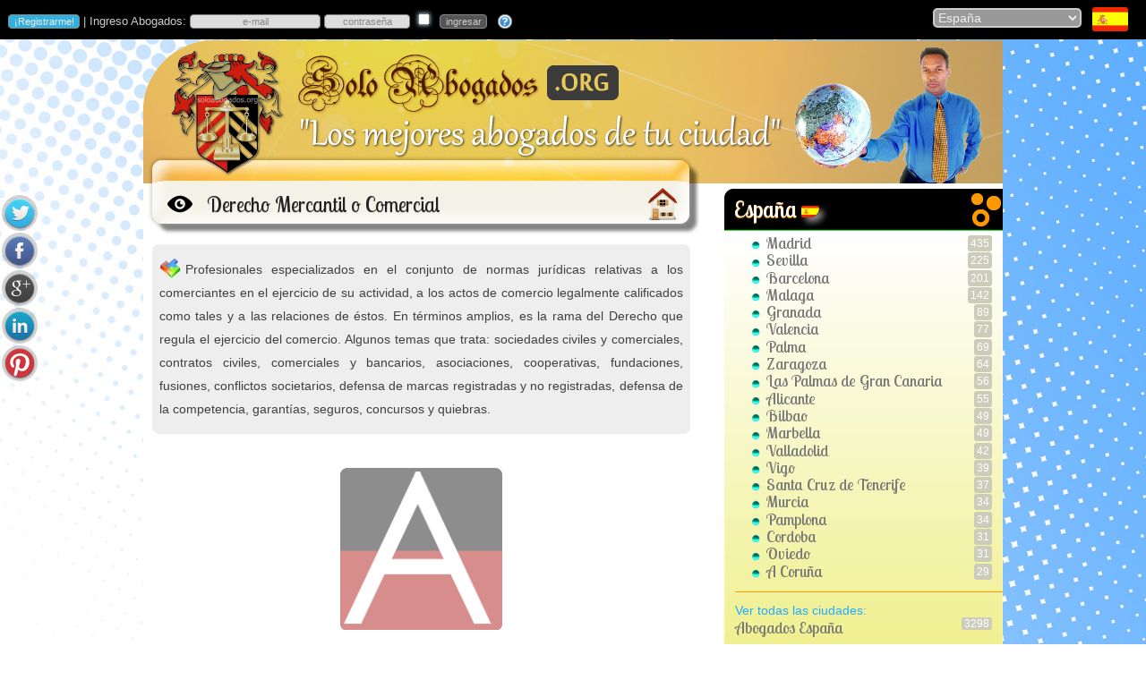

--- FILE ---
content_type: text/html
request_url: https://www.soloabogados.org/derecho-mercantil-o-comercial-esp-6
body_size: 18214
content:
<!DOCTYPE html PUBLIC "-//W3C//DTD XHTML 1.0 Transitional//EN" "http://www.w3.org/TR/xhtml1/DTD/xhtml1-transitional.dtd">
<html xmlns="http://www.w3.org/1999/xhtml">
<head>
<meta http-equiv="Content-Type" content="text/html; charset=iso-8859-1">
<meta http-equiv="cache-control" content="private">
<meta http-equiv="content-language" content="es">
<meta name="keywords" content="Derecho Mercantil o Comercial">
<meta name="description" content="Profesionales especializados en el conjunto de normas jurídicas relativas a los comerciantes en el ejercicio de su actividad, a los actos de comercio ">
<title>Derecho Mercantil o Comercial</title>
<link rel="canonical" href="https://www.soloabogados.org/derecho-mercantil-o-comercial-esp-6">
<link rel="stylesheet" href="g.css"/>
<link rel="stylesheet" href="/css/ui-lightness/jquery-ui-1.8.17.custom.css">
<script type="text/javascript" src="https://ajax.googleapis.com/ajax/libs/jquery/1.7.1/jquery.min.js"></script>
<script type="text/javascript">if (typeof jQuery == 'undefined'){document.write(unescape("%3Cscript src='/js/jquery-1.7.1.min.js' type='text/javascript'%3E%3C/script%3E"))}</script>
<script type="text/javascript" src="/js/f.js"></script>
</head>
<body>
<script type="text/javascript">
var d = new Date();
if (VNav>6 || VNav==-1) document.write('<img src=/pics/' + (1+d.getMonth()) + '.jpg class=bg>')
</script>
<!-- <noscript><meta http-equiv="refresh" content="0; url=/no_script"></noscript> -->
<script type="text/javascript">if (window.top!=window.self){top.location="/"}</script>
<script type="text/javascript">
$(function(){
	$("#dialogo").dialog({
		autoOpen: false,
		modal: true,
		show: "explode",
		hide: "explode",
		buttons: {
			Esc: function() {
				$(this).dialog("close");
			}
		}
	});
})
</script>
<div id="dialogo"></div>

<script type="text/javascript">
function validar(fx){
if (fx.usuario.value=='' || fx.usuario.value=='e-mail' || fx.usuario.value=='incorrecto')
{
	fx.usuario.focus();
	$('#dialogo').html('<p>Ingresa tu nombre de usuario, que es la direcci&oacute;n de e-mail con la que te registraste.</p>');
	$('span.ui-dialog-title').html('Ingresa Usuario');
	$('#dialogo').dialog("open");
	fx.usuario.value = '';
	return (false);
}

txt=fx.usuario.value;
if (txt.indexOf("@")<1){
	fx.usuario.focus();
	$('#dialogo').html('<p>La direcci&oacute;n de correo electr&oacute;nico parece incorrecta. Rev&iacute;sala por favor.</p>');
	$('span.ui-dialog-title').html('e-mail incorrecto');
	$('#dialogo').dialog("open");
	return (false);
}

if (fx.clave.value=='' || fx.clave.value=='contraseña' || fx.clave.value=='incorrecto'){
	fx.clave.focus();
	$('#dialogo').html('<p>Ingresa tu contrase&ntilde;a. &iquest;No la recuerdas? Haz <a style="color:#00F" href="/recordarme">clic aqu&iacute;</a>.</p>');
	$('span.ui-dialog-title').html('Ingresa Contrase&ntilde;a');
	$('#dialogo').dialog("open");
	return (false);
}
document.getElementById("f1").submit();
popup('popUpDiv')
}
</script>

<div id="blanket" style="display:none"></div>
<div id="popUpDiv" style="display:none"><img src="/pics/loader.gif" width="32" height="32" id="loading" name="loading"/></div>
<table style="min-width:960px" width="100%" bgcolor="#000000" cellspacing="0" cellpadding="0">
	<tr>
		<td width="70%">

<form name="f1" id="f1" action="/inicio" method="post"><input name="login" type="hidden" value="1"><p style="color:#CCC;font-size:13px">&nbsp;<input type="button" class="reg" name="registrarme" title="&iquest;Eres Abogado o Bufete de Abogados? Reg&iacute;strate gratis." value="&iexcl;Registrarme!" onclick="parent.location='/registrarme'"> | Ingreso Abogados: <input name="usuario" id="usuario" title="Ingreso: tipea aqu&iacute; tu usuario, el e-mail con el que te registraste" type="text" style="width:140px;color:#888" class="estado" onfocus="if (this.value=='e-mail' || this.value=='incorrecto') {this.value='';this.style.color='#000'};this.style.backgroundColor='#CBE2A3'" onblur="if (this.value=='') {this.value='e-mail';this.style.color='#888'};this.style.backgroundColor='#DDD'" value="e-mail" size="10" maxlength="100">&nbsp;<input name="clave" title="Ingreso: tipea aqu&iacute; tu contrase&ntilde;a - el sistema diferencia may&uacute;sculas de min&uacute;sculas; corrobora que ingresas tu contrase&ntilde;a correctamente." style="color:#888" id="clave" type="password" class="estado" onfocus="if (this.value=='contrase&ntilde;a' || this.value=='incorrecto') {this.value='';this.style.color='#000'};this.style.backgroundColor='#CBE2A3';if (VNav>=9 || VNav==-1) this.type='password'" onblur="if (this.value=='') {this.value='contrase&ntilde;a';this.style.color='#888';if (VNav>=9 || VNav==-1) this.type='text'};this.style.backgroundColor='#DDD'"value="contrase&ntilde;a" size="10" maxlength="30" autocomplete="off"> <input name="rec" id="rec" type="checkbox" title="recordarme en este navegador" value="1"> &nbsp;<input type="button" name="s" value="ingresar" style="background-color:#555;color:#CCC" onmouseover="this.style.backgroundColor='#98CA64';this.style.color='#444'" onmouseout="this.style.backgroundColor='#555';this.style.color='#CCC'" onclick="validar(this.form)"> &nbsp; <a href="/recordarme"><img src="/pics/pregunta.png" width="16" height="16" border="0" align="absmiddle" title="si olvidaste tu contrase&ntilde;a haz clic aqu&iacute;"></a></p></form>
<script type="text/javascript">
$("#usuario").keypress(function(e){if(e.which===13){}});
$("#clave").keypress(function(e){if(e.which===13){validar(this.form)}});
$("#rec").keypress(function(e){if(e.which===13){validar(this.form)}});
if (VNav>=9 || VNav==-1) {document.getElementById("clave").type='text'}
</script>

		</td>

		<td width="30%" align="right"><form name="f2" id="f2" method="post" action="/">
		<select name="pais" id="pais" onchange="document.f2.submit();popup('popUpDiv')">
<option value="de">Alemania</option><option value="ad">Andorra</option><option value="ar">Argentina</option><option value="aw">Aruba</option><option value="au">Australia</option><option value="at">Austria</option><option value="be">Bélgica</option><option value="bo">Bolivia</option><option value="br">Brasil</option><option value="ca">Canadá</option><option value="cl">Chile</option><option value="cn">China</option><option value="co">Colombia</option><option value="cr">Costa Rica</option><option value="cu">Cuba</option><option value="ec">Ecuador</option><option value="sv">El Salvador</option><option value="es" selected="selected">España</option><option value="us">Estados Unidos</option><option value="fr">Francia</option><option value="gr">Grecia</option><option value="gt">Guatemala</option><option value="hn">Honduras</option><option value="il">Israel</option><option value="it">Italia</option><option value="lu">Luxemburgo</option><option value="ma">Marruecos</option><option value="mx">México</option><option value="ni">Nicaragua</option><option value="pa">Panamá</option><option value="py">Paraguay</option><option value="pe">Perú</option><option value="pt">Portugal</option><option value="pr">Puerto Rico</option><option value="gb">Reino Unido</option><option value="do">República Dominicana</option><option value="ro">Rumania</option><option value="ch">Suiza</option><option value="th">Tailandia</option><option value="uy">Uruguay</option><option value="ve">Venezuela</option>
		</select>&nbsp;&nbsp;
<a href="/directorio/abogados/espana"><img class="flag" src="/pics/bnd/t2/es.png" alt="Abogados en España" align="absmiddle" title="todos"/></a>&nbsp;&nbsp;&nbsp;&nbsp;&nbsp;</form>
		</td>
	</tr>
</table>
<table width="100%" cellspacing="0" cellpadding="0">
	<tr>
		<td><img src="/pics/1x1.gif" width="1" height="1" alt="Abogados"/></td>
	</tr>
</table>
<table width="960" align="center" cellpadding="0" cellspacing="0">
	<tr>
		<td onclick="document.location='/'" height="160" colspan="2" style="background-image:url('/pics/encabezado.png');cursor:pointer"><p>&nbsp;</p></td>
	</tr>
	<tr>
		<td width="621" height="58"><table width="621" cellspacing="0" cellpadding="0">
			<tr>
				<td width="507" height="58" valign="middle" style="background-image:url('/pics/encabezado_titulo_l.png')"><img src="/pics/recordar.png" width="32" height="32" class="bullet" align="absmiddle">
					<h1>Derecho Mercantil o Comercial</td>
				<td width="114" height="58"><img src="/pics/encabezado_titulo_r.png" width="114" height="58" usemap="#Map"/></td>
			</tr>
		</table></td>
		<td width="339" height="58" style="background-image:url('/pics/ciudades_encabezado_2.png');background-color:#FFF"><table width="339" cellspacing="0" cellpadding="0">
			<tr>
				<td width="35">&nbsp;</td>
				<td width="304"><h2 class="pais">España&nbsp;<img class="flagsmall" src="/pics/bnd/t1/es.png" alt="Abogados en España"></h2></td>
			</tr>
		</table></td>
	</tr>
	<tr>
		<td width="621" valign="top" bgcolor="#FFFFFF">
		<table width="100%" cellpadding="0" cellspacing="10">
			<tr>
				<td class="ini" style="background-color:#EEEEEE"><p style="line-height:190%;text-align:justify"><img src="/panel/pics/destacarme.png" width="24" height="24" align="left" style="margin-right:5px">Profesionales especializados en el conjunto de normas jurídicas relativas a los comerciantes en el ejercicio de su actividad, a los actos de comercio legalmente calificados como tales y a las relaciones de éstos. En términos amplios, es la rama del Derecho que regula el ejercicio del comercio. Algunos temas que trata: sociedades civiles y comerciales, contratos civiles, comerciales y bancarios, asociaciones, cooperativas, fundaciones, fusiones, conflictos societarios, defensa de marcas registradas y no registradas, defensa de la competencia, garantías, seguros, concursos y quiebras.</p></td>
			</tr>
			<tr>
				<td>&nbsp;</td>
			</tr>
			<tr>
				<td align="center"><img src="derecho-mercantil-o-comercial-img.png" style="opacity:0.45;filter:alpha(opacity=45)" width="181" height="181" alt="Derecho Mercantil o Comercial"></td>
			</tr>
		</table>
		</td>
		<td valign="top" bgcolor="#FFFFFF"><table width="339" cellspacing="0" cellpadding="0">
			<tr>
				<td><table width="339" cellspacing="0" cellpadding="0" style="background-image:url('/pics/ciudades_fondo.png')">
					<tr>
						<td width="35">&nbsp;</td>
						<td width="304"><p style="margin-top:0px;margin-left:20px;line-height:135%"><img src="/pics/b.png" align="absmiddle"> <a class="ciudades" href="/abogados/espana/madrid">Madrid</a><span class="ocur">&nbsp;435&nbsp;</span><br><img src="/pics/b.png" align="absmiddle"> <a class="ciudades" href="/abogados/espana/sevilla">Sevilla</a><span class="ocur">&nbsp;225&nbsp;</span><br><img src="/pics/b.png" align="absmiddle"> <a class="ciudades" href="/abogados/espana/barcelona">Barcelona</a><span class="ocur">&nbsp;201&nbsp;</span><br><img src="/pics/b.png" align="absmiddle"> <a class="ciudades" href="/abogados/espana/malaga">Malaga</a><span class="ocur">&nbsp;142&nbsp;</span><br><img src="/pics/b.png" align="absmiddle"> <a class="ciudades" href="/abogados/espana/granada">Granada</a><span class="ocur">&nbsp;89&nbsp;</span><br><img src="/pics/b.png" align="absmiddle"> <a class="ciudades" href="/abogados/espana/valencia">Valencia</a><span class="ocur">&nbsp;77&nbsp;</span><br><img src="/pics/b.png" align="absmiddle"> <a class="ciudades" href="/abogados/espana/palma">Palma</a><span class="ocur">&nbsp;69&nbsp;</span><br><img src="/pics/b.png" align="absmiddle"> <a class="ciudades" href="/abogados/espana/zaragoza">Zaragoza</a><span class="ocur">&nbsp;64&nbsp;</span><br><img src="/pics/b.png" align="absmiddle"> <a class="ciudades" href="/abogados/espana/las-palmas-de-gran-canaria">Las Palmas de Gran Canaria</a><span class="ocur">&nbsp;56&nbsp;</span><br><img src="/pics/b.png" align="absmiddle"> <a class="ciudades" href="/abogados/espana/alicante">Alicante</a><span class="ocur">&nbsp;55&nbsp;</span><br><img src="/pics/b.png" align="absmiddle"> <a class="ciudades" href="/abogados/espana/bilbao">Bilbao</a><span class="ocur">&nbsp;49&nbsp;</span><br><img src="/pics/b.png" align="absmiddle"> <a class="ciudades" href="/abogados/espana/marbella">Marbella</a><span class="ocur">&nbsp;49&nbsp;</span><br><img src="/pics/b.png" align="absmiddle"> <a class="ciudades" href="/abogados/espana/valladolid">Valladolid</a><span class="ocur">&nbsp;42&nbsp;</span><br><img src="/pics/b.png" align="absmiddle"> <a class="ciudades" href="/abogados/espana/vigo">Vigo</a><span class="ocur">&nbsp;39&nbsp;</span><br><img src="/pics/b.png" align="absmiddle"> <a class="ciudades" href="/abogados/espana/santa-cruz-de-tenerife">Santa Cruz de Tenerife</a><span class="ocur">&nbsp;37&nbsp;</span><br><img src="/pics/b.png" align="absmiddle"> <a class="ciudades" href="/abogados/espana/murcia">Murcia</a><span class="ocur">&nbsp;34&nbsp;</span><br><img src="/pics/b.png" align="absmiddle"> <a class="ciudades" href="/abogados/espana/pamplona">Pamplona</a><span class="ocur">&nbsp;34&nbsp;</span><br><img src="/pics/b.png" align="absmiddle"> <a class="ciudades" href="/abogados/espana/cordoba">Cordoba</a><span class="ocur">&nbsp;31&nbsp;</span><br><img src="/pics/b.png" align="absmiddle"> <a class="ciudades" href="/abogados/espana/oviedo">Oviedo</a><span class="ocur">&nbsp;31&nbsp;</span><br><img src="/pics/b.png" align="absmiddle"> <a class="ciudades" href="/abogados/espana/a-coruna">A Coruña</a><span class="ocur">&nbsp;29&nbsp;</span><br></p><hr style="background-color:#FF9900;color:#FF9900"><p style="color:#2AF">Ver todas las ciudades:<br><a class="ciudades" href="/directorio/abogados/espana">Abogados España</a><span class="ocur">&nbsp;3298&nbsp;</span></p></td>
					</tr>
				</table></td>
			</tr>
		</table></td>
	</tr>
	<tr>
		<td colspan="2"><table width="100%" cellspacing="0" cellpadding="0" bgcolor="#FFFFFF">
	<tr>
		<td height="15" align="center">&nbsp;</td>
	</tr>
</table>
<table style="background-image:url('/pics/pie_fondo.png');" width="960" cellspacing="0" cellpadding="0">
	<tr>
		<td height="13" colspan="5"><img src="/pics/1x1.gif" width="1" height="1"></td>
	</tr>
	<tr>
		<td width="33%" height="165" valign="top"><p style="color:#444;text-shadow: 0px 1px 1px #DDD">ACCESOS R&Aacute;PIDOS</p>
<a class="pie" href="/">P&aacute;gina de Inicio</a><br>
			<a class="pie" href="/registrarme">Registrarme</a><span style="color:#FFF"> | </span><a class="pie" style="margin-left:0px" href="/recordarme">Recordar Contrase&ntilde;a</a><br>
			<a class="pie" href="/destacarme">Planes y Tarifas Bufetes Destacados</a><br>
			<a class="pie" href="/especialidades-abogacia">Especialidades Abogacía</a><br>
			<a class="pie" href="/directorio">Directorio de Abogados</a><br>
			<a class="pie" href="/sitemap">Mapa del Sitio</a><br>
		</td>
		<td width="1" height="165" valign="top" bgcolor="#FFFFFF"><img src="/pics/1x1.gif" width="1" height="1"></td>
		<td width="34%" height="165" valign="top"><p style="color:#444;text-shadow: 0px 1px 1px #DDD">INGRESOS + RECIENTES</p>
<img src="/pics/plus.png" alt="Jorge Juan Molinas Lara" style="margin-left:12px" align="absmiddle"> <a class="pie" style="margin-left:0px" title="" href="/bufete/jorge-juan-molinas-lara/19969">Jorge Juan Molinas Lara</a><br><img src="/pics/plus.png" alt="Salguero Abogados" style="margin-left:12px" align="absmiddle"> <a class="pie" style="margin-left:0px" title="" href="/bufete/salguero-abogados/19968">Salguero Abogados</a><br><img src="/pics/plus.png" alt="Abogada María José Germán del Viejo" style="margin-left:12px" align="absmiddle"> <a class="pie" style="margin-left:0px" title="" href="/bufete/abogada-maria-jose-german-del-viejo/19959">Abogada María José Germán del Viejo</a><br><img src="/pics/plus.png" alt="Sanahuja Abogados" style="margin-left:12px" align="absmiddle"> <a class="pie" style="margin-left:0px" title="" href="/bufete/sanahuja-abogados/19958">Sanahuja Abogados</a><br><img src="/pics/plus.png" alt="Abogados Reclamatorlawyers" style="margin-left:12px" align="absmiddle"> <a class="pie" style="margin-left:0px" title="" href="/bufete/abogados-reclamatorlawyers/19950">Abogados Reclamatorlawyers</a><br><img src="/pics/plus.png" alt="Franco Lama Procuradores" style="margin-left:12px" align="absmiddle"> <a class="pie" style="margin-left:0px" title="" href="/bufete/franco-lama-procuradores/19948">Franco Lama Procuradores</a><br>
		</td>
		<td width="1" height="165" valign="top" bgcolor="#FFFFFF"><img src="/pics/1x1.gif" width="1" height="1"></td>
		<td width="33%" height="165" valign="top"><p style="color:#444;text-shadow: 0px 1px 1px #DDD">ACERCA DE SOLOABOGADOS.ORG</p>
		<a class="pie" href="/contacto">Contacto</a><br><a class="pie" href="/faqs">Preguntas Frecuentes</a><br>
		<a class="pie" href="/terminos-y-condiciones-de-uso">T&eacute;rminos y Condiciones de Uso</a><br>
		<a class="pie" href="/politicas-de-privacidad">Pol&iacute;ticas de Privacidad</a><br>
<a class="pie" href="/todos/abogados/espana">Abogados España</a><br>

		<span style="color:#FFF;margin-left:25px;line-height:20px;font-family:Lucida Sans,Lucida Grande,sans-serif,Arial;font-size:14px;text-shadow:0px 1px 1px #ccc">Visitas: <span style="color:#0F0">16.660.072</span></span></td>
	</tr>
	<tr>
		<td height="12" colspan="5"><img src="/pics/1x1.gif" width="1" height="1"></td>
	</tr>
</table>

<script type="text/javascript" src="/js/jquery-ui-1.8.17.custom.min.js"></script>
</td>
	</tr>
</table>
<map name="Map" id="Map"><area shape="rect" coords="54,3,91,44" href="/" title="Inicio"/></map>
<script src="/js/social.js" type="text/javascript"></script><link rel="stylesheet" href="/css/social.css">
<script type="text/javascript">
$(document).ready(function () {
    $('#sbar').share({
        networks: ['twitter','facebook','googleplus','linkedin','pinterest'],
        orientation: 'vertical',
        urlToShare: 'https://www.soloabogados.org/derecho-mercantil-o-comercial-esp-6',
        affix: 'left center'
    });
});
</script>
<div id="sbar"></div>
<script async src="https://www.googletagmanager.com/gtag/js?id=G-RJ1D1ST2S1"></script><script>window.dataLayer = window.dataLayer || [];function gtag(){dataLayer.push(arguments);}gtag('js', new Date());gtag('config', 'G-RJ1D1ST2S1');</script>
</body>
</html>